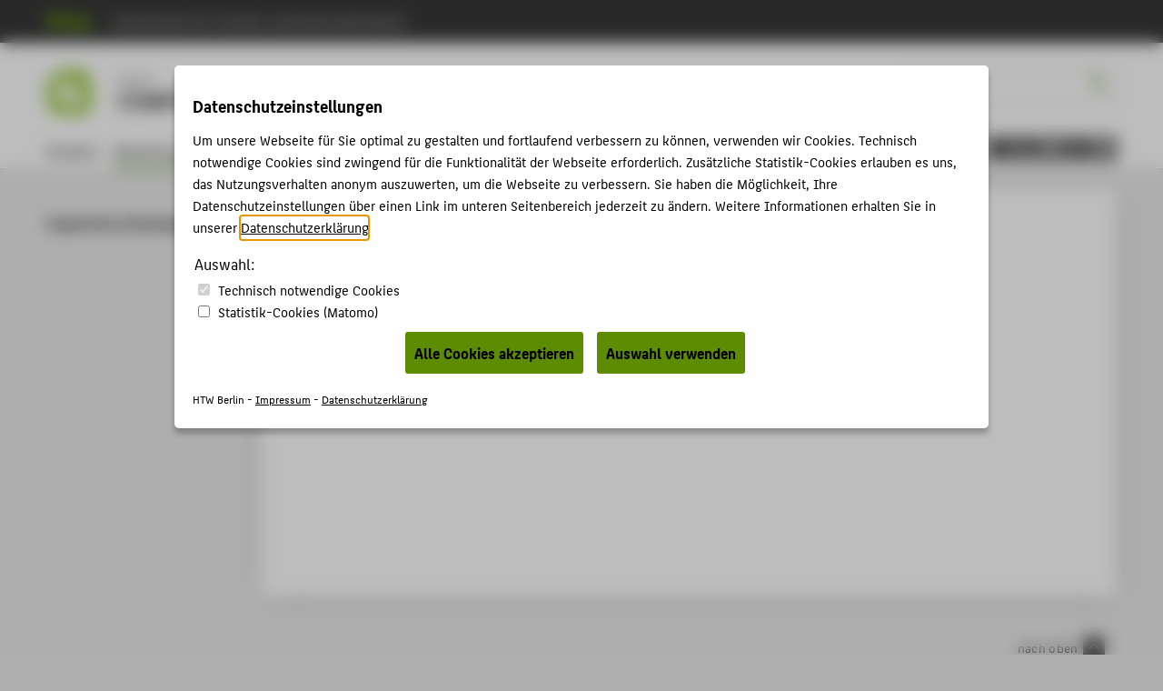

--- FILE ---
content_type: text/html; charset=utf-8
request_url: https://ce-master.htw-berlin.de/bewerbung/vergleichbare-studiengaenge/
body_size: 4420
content:
<!DOCTYPE html>
<html lang="de" class="pl no-js">
<head>
    <meta charset="utf-8"/>
    <meta name="X-UA-Compatible" content="IE=edge,chrome=1"/>
    <meta name="viewport" content="width=device-width, initial-scale=1.0"/>
    <meta name="author" content="HTW Berlin"/>
    <meta name="description" content=""/>
    <meta name="keywords" content=" Computer Engineering Master HTW Berlin"/>
    
    <!-- <base href="https://ce-master.htw-berlin.de/"> -->
    <!--
    <title>Vergleichbare Studiengänge - Computer Engineering Master - HTW Berlin</title>
    -->
    <title>Vergleichbare Studiengänge</title>
    <link rel="stylesheet" type="text/css" href="/templates/htw/css/color-variables.css"/>
    <link rel="stylesheet" type="text/css" href="/templates/htw/css/style.css"/>
    <link rel="shortcut icon" href="/templates/htw/images/favicon.ico" type="image/x-icon"/>
    <!-- <link rel="stylesheet" type="text/css" href="/templates/htw/css/cookieconsent.min.css"/> -->
    
   
   
   
      
            <link rel="stylesheet" type="text/css" href="/templates/htw/css/ihavecookies.css"/>
         
   

    <!--[if lte IE 9]>
    <link rel="stylesheet" href="/templates/htw/css/ie9.css" media="all"/>
    <![endif]-->
    <link rel="stylesheet" type="text/css" href="/templates/htw/css/print.css" media="print"/>
    <!--[if lt IE 9]>
    <script src="/templates/htw/js/html5shiv.min.js"></script>
    <script src="/templates/htw/js/respond.min.js"></script>
    <![endif]-->
</head>
<body class="body subdomain ">
<a id ="main-content-jump-link" href="#main" class="screen-reader-text">Zum Hauptinhalt / Skip to main content</a>
<div class="container">
    <div class="transformer">
        <header class="header">
            
                    <div id="menubar-secondary" role="navigation">
                        <div class="inner">
                            <nav class="nav-secondary">
                                <ul class="nav-list">
                                    <li>
                                        <a href="http://www.htw-berlin.de/">
                                            
                                                    <i class="icon-htw-logo"
                                                       title="HTW Berlin - Hochschule für Technik und Wirtschaft Berlin"></i>
                                                
                                            <span>Hochschule für Technik und Wirtschaft Berlin</span>
                                        </a>
                                    </li>
                                </ul>
                            </nav>
                        </div>
                    </div>
                
            <div id="menubar-primary">
                <div class="inner">
                    <div id="logobar">
                        <div class="logo-title">
                            <div class="logo-title__logo">
                                
                                        <a href="http://www.htw-berlin.de/">
                                            <div class="logo">
                                                <i class="icon-htw-logo"
                                                   title="HTW Berlin - Hochschule für Technik und Wirtschaft Berlin"></i>
                                            </div>
                                        </a>
                                    
                            </div>
                            
                                    
                                            <a href="/">
                                                <div class="logo-subdomain">
                                                    <div class="icon-subdomain">
                                                        <i class="icon-stg-SE"
                                                           title="Piktogramm von Computer Engineering (Master)"></i>
                                                    </div>
                                                </div>
                                            </a>
                                        
                                    
                                
                            
                                    <div class="logo-title__title">
                                        <a href="/"><h2 class="subtitle">Master</h2></a>
                                        <a href="/"><h1 class="title">Computer Engineering</h1></a>
                                    </div>
                                
                        </div>
                        
                                <div class="sbar">
                                    <form action="https://www.htw-berlin.de/suche/" method="get" id="websuche">
                                        <fieldset>
                                            <input type="hidden" name="domain" value="ce-master.htw-berlin.de"/>
                                            <input class="noSwipe" type="text" name="query" title="HTW Berlin durchsuchen"
                                                   placeholder="Suche..." value=""/>
                                            <i class="icon-sym-suche noSwipe" id="suchbutton"></i>
                                        </fieldset>
                                    </form>
                                </div>
                            
                        
                        <a href="#nav">
                            <span class="visually-hidden">Menu</span>
                            <button class="nav-toggle-button" type="button" aria-label="Toggle Navigation">
                                <span class="lines"></span>
                            </button>
                        </a>
                    </div>
                    <div id="menubar-main">
                        <nav class="nav-primary"><ul class="nav-list"><li><a href="https://ce-master.htw-berlin.de/studium/">Studium</a></li><li class="act"><a href="https://ce-master.htw-berlin.de/bewerbung/">Bewerbung</a></li><li><a href="https://ce-master.htw-berlin.de/systems-engineering/">Systems Engineering</a></li><li><a href="https://ce-master.htw-berlin.de/personen/">Personen</a></li></ul></nav>
                    </div>
                    
    <div id="menubar-tools" tabindex="0" role="menu">
        
                
                        
                                <section id="c3615">
<div class="socialmedia">
    
	
            <a href="http://www.facebook.com/htwberlin" title="Facebook" target="_blank"><i class="icon-soc-facebook"></i></a>
    
    
    
    
            <a href="https://www.linkedin.com/school/htwberlin" title="LinkedIn" target="_blank"><i class="icon-soc-linkedin"></i></a>
    
    
            <a href="http://www.youtube.com/user/HTWBerlin" title="YouTube" target="_blank"><i class="icon-soc-youtube"></i></a>
    
    
    
    
            <a href="https://www.xing.com/companies/hochschulef%C3%BCrtechnikundwirtschaftberlin" title="Xing" target="_blank"><i class="icon-soc-xing"></i></a>
    
    
    
            <a href="https://www.instagram.com/htwberlin/" title="Instagram" target="_blank"><i class="icon-soc-instagram"></i></a>
    
</div>
</section>
                            
                    
            
    </div>

                    <!--
                    <div id="menubar-tools">
                      
                              
                                      <section id="c3615">
<div class="socialmedia">
    
	
            <a href="http://www.facebook.com/htwberlin" title="Facebook" target="_blank"><i class="icon-soc-facebook"></i></a>
    
    
    
    
            <a href="https://www.linkedin.com/school/htwberlin" title="LinkedIn" target="_blank"><i class="icon-soc-linkedin"></i></a>
    
    
            <a href="http://www.youtube.com/user/HTWBerlin" title="YouTube" target="_blank"><i class="icon-soc-youtube"></i></a>
    
    
    
    
            <a href="https://www.xing.com/companies/hochschulef%C3%BCrtechnikundwirtschaftberlin" title="Xing" target="_blank"><i class="icon-soc-xing"></i></a>
    
    
    
            <a href="https://www.instagram.com/htwberlin/" title="Instagram" target="_blank"><i class="icon-soc-instagram"></i></a>
    
</div>
</section>
                                  
                          
                    </div>
                    -->
                </div>
            </div>
        </header>
        


<article id="page" class="l-2">
<div class="inner">
  <!--SNAV--><nav id="nav-context" role="navigation">
    <section id="subpages"><a href="https://ce-master.htw-berlin.de/bewerbung/" class="subpage active sub hidden"><h1>Bewerbung</h1></a><ul><li class="act lev1"><a href="https://ce-master.htw-berlin.de/bewerbung/vergleichbare-studiengaenge/" class="act lev1 last"><span>Vergleichbare Studiengänge</span></a></li></ul></section>
    <section id="mobilecontext" class="mcontextc"><a href="https://ce-master.htw-berlin.de/bewerbung/" class="subpage active nosub"><h1>Bewerbung</h1></a><ul><li class="act lev1"><a href="https://ce-master.htw-berlin.de/bewerbung/vergleichbare-studiengaenge/" class="act lev1 last"><span>Vergleichbare Studiengänge</span></a></li></ul></section>
  </nav><!--ENAV-->
  <section id="content" >
    

    
  <main>
      <nav class="nav-breadcrumbs"><ul class="nav-list"><li><a href="http://www.htw-berlin.de/">HTW Berlin</a>&#32;<i class="icon-sym-pfeil-rechts"></i>&#32;</li><li><a href="http://www.htw-berlin.de/studium/studiengaenge/">Studiengänge</a>&#32;<i class="icon-sym-pfeil-rechts"></i>&#32;</li><li><a href="https://ce-master.htw-berlin.de/">Computer Engineering</a>&#32;<i class="icon-sym-pfeil-rechts"></i>&#32;</li><li><a href="https://ce-master.htw-berlin.de/bewerbung/">Bewerbung</a>&#32;<i class="icon-sym-pfeil-rechts"></i>&#32;</li><span class="bclast">Vergleichbare Studiengänge</span></ul></nav>
      <article>
      <h1 class="page-title">Vergleichbare Studiengänge</h1>
       
      
    </article>
  </main>
<!--BEGINASIDE-->
  
<!--ENDASIDE-->
  </section>
</div>
</article>

        <div id="top">
            <div class="inner">
                <a href="#">nach oben<i class="icon-sym-pfeil-hoch"></i></a>
            </div>
        </div>
        <footer class="footer">
            <div class="inner">
                <div class="footerblock" style="height: 14em; position: relative;">
                    <!--
                        <div class="htwfooterlogo">
                            <a href="http://www.htw-berlin.de/" title="HTW Berlin - University of Applied Sciences">
                            <i class="icon-htw-logo-schriftzug"></i>
                            </a>
                        </div>
                    -->
                    
                            <div class="htwfooterlogo">
                                <a href="http://www.htw-berlin.de/" title="HTW Berlin - University of Applied Sciences">
                                    <i class="icon-htw-logo-schriftzug"></i>
                                </a>
                            </div>
                        
                </div>
                
                    <section class="footerblock"><h1>Zentrale Seiten</h1><nav><ul><li><a href="http://www.htw-berlin.de/studium/studienorganisation/akademischer-kalender/" title="Opens internal link in current window" class="internal-link">Akademischer Kalender</a></li><li><a href="http://www.htw-berlin.de/campus/campus-wilhelminenhof/" title="Opens internal link in current window" class="internal-link">Campus Wilhelminenhof</a></li><li><a href="http://www.htw-berlin.de/studium/bewerbung/" title="Opens internal link in current window" class="internal-link">Bewerbung</a></li><li><a href="http://www.htw-berlin.de/studium/studienorganisation/" title="Opens internal link in current window" class="internal-link">Studienorganisation</a></li><li><a href="http://www.htw-berlin.de/karriere/" title="Opens internal link in current window" class="internal-link">Karriere</a></li></ul></nav></section><section class="footerblock"><h1>Portale</h1><nav><ul><li><a lang="en" title="Opens external link in new window" class="external-link-new-window" href="https://webmail.htw-berlin.de/">Webmail</a></li><li><a href="https://lsf.htw-berlin.de/qisserver/rds?state=user&amp;type=0&amp;application=QISPOS" title="Opens external link in new window" target="_blank" class="external-link-new-window">LSF - Campus Management</a></li><li><a lang="en" title="Opens external link in new window" class="external-link-new-window" href="https://moodle.htw-berlin.de/">Moodle</a></li><li><a href="http://bibliothek.htw-berlin.de/literatur-suchen/" title="Opens internal link in current window" class="internal-link">WebOPAC</a></li></ul></nav></section><section class="footerblock"><h1>Beratung & Service</h1><nav><ul><li><a href="http://www.f1.htw-berlin.de/" title="Opens external link in new window" target="_blank" class="external-link-new-window">Fachbereich 1</a></li><li><a href="http://www.htw-berlin.de/einrichtungen/zentrale-hochschulverwaltung/studierendenservice/studierenden-service-center/?no_cache=1" title="Opens internal link in current window" class="internal-link">Studierenden-Service-Center</a></li><li><a href="http://www.htw-berlin.de/einrichtungen/zentrale-referate/studienberatung-career-service/allgemeine-studienberatung/" title="Opens internal link in current window" class="internal-link">Studienberatung</a></li><li>Lernzentren</li></ul></nav></section><section class="footerblock"><h1>Zentraleinrichtungen</h1><nav><ul><li><a href="http://rz.htw-berlin.de" title="Opens external link in new window" target="_blank" class="external-link-new-window">Rechenzentrum</a></li><li><a href="http://bibliothek.htw-berlin.de" title="Opens external link in new window" target="_blank" class="external-link-new-window">Bibliothek</a></li><li><a href="http://www.htw-berlin.de/studium/fremdsprachen/" title="Opens internal link in current window" class="internal-link">Fremdsprachen</a></li><li><a href="http://hochschulsport.htw-berlin.de" title="Opens external link in new window" target="_blank" class="external-link-new-window">Sport</a></li></ul></nav></section>
                
                <div class="footer-bottom-bar">
                    <div class="footerline">© HTW Berlin<ul><li><a href="http://www.htw-berlin.de/impressum/" title="Opens internal link in current window" class="internal-link">Impressum</a></li><li><a href="http://www.htw-berlin.de/datenschutz/" title="Opens internal link in current window" class="internal-link">Datenschutzhinweise</a></li><li><a href="http://www.htw-berlin.de/barrierefreiheit/" title="Opens internal link in current window" class="internal-link">Barrierefreiheit</a></li><li><a href="http://www.htw-berlin.de/informationen-in-gebaerdensprache/" title="Opens internal link in current window" class="internal-link">Gebärdensprache</a></li><li><a href="http://www.htw-berlin.de/leichte-sprache/" title="Opens internal link in current window" class="internal-link">Leichte Sprache</a></li></ul></div>
                    
   
   
      <div class="footerline"><ul class="cookiesettings"><li><a href="https://ce-master.htw-berlin.de/bewerbung/vergleichbare-studiengaenge/" onclick="$('body').ihavecookies(options, 'reinit'); return false;">Datenschutzeinstellungen ändern</a></li></ul></div>
   

                    <div id="fsocial">
                        <section id="c3615">
<div class="socialmedia">
    
	
            <a href="http://www.facebook.com/htwberlin" title="Facebook" target="_blank"><i class="icon-soc-facebook"></i></a>
    
    
    
    
            <a href="https://www.linkedin.com/school/htwberlin" title="LinkedIn" target="_blank"><i class="icon-soc-linkedin"></i></a>
    
    
            <a href="http://www.youtube.com/user/HTWBerlin" title="YouTube" target="_blank"><i class="icon-soc-youtube"></i></a>
    
    
    
    
            <a href="https://www.xing.com/companies/hochschulef%C3%BCrtechnikundwirtschaftberlin" title="Xing" target="_blank"><i class="icon-soc-xing"></i></a>
    
    
    
            <a href="https://www.instagram.com/htwberlin/" title="Instagram" target="_blank"><i class="icon-soc-instagram"></i></a>
    
</div>
</section>
                    </div>
                </div>
            </div>
        </footer>
    </div>
    <div class="off-canvas">
        <span id="close-off-canvas" class=".nav-toggle-menu"><i class="fa fa-bars fa-2x"></i></span>
        <div id="menubar-tools">
            
        </div>
        <div id="navmobile"><form method="get" action="/suche/"><input tabindex="-1" type="text" name="query" id="querym" value="" placeholder="Suchen..."/><input id="queryms" type="submit" value="Suchen"/><i class="icon-sym-suche"></i></form><section class="topicsmobile"><h1>Themen</h1><nav><ul><li><a href="https://ce-master.htw-berlin.de/studium/">Studium</a></li><li class="act"><a href="https://ce-master.htw-berlin.de/bewerbung/">Bewerbung</a></li><li><a href="https://ce-master.htw-berlin.de/systems-engineering/">Systems Engineering</a></li><li><a href="https://ce-master.htw-berlin.de/personen/">Personen</a></li></ul></nav></section><section class="footerblock"><h1>Zentrale Seiten</h1><nav><ul><li><a href="http://www.htw-berlin.de/studium/studienorganisation/akademischer-kalender/" title="Opens internal link in current window" class="internal-link">Akademischer Kalender</a></li><li><a href="http://www.htw-berlin.de/campus/campus-wilhelminenhof/" title="Opens internal link in current window" class="internal-link">Campus Wilhelminenhof</a></li><li><a href="http://www.htw-berlin.de/studium/bewerbung/" title="Opens internal link in current window" class="internal-link">Bewerbung</a></li><li><a href="http://www.htw-berlin.de/studium/studienorganisation/" title="Opens internal link in current window" class="internal-link">Studienorganisation</a></li><li><a href="http://www.htw-berlin.de/karriere/" title="Opens internal link in current window" class="internal-link">Karriere</a></li></ul></nav></section><section class="footerblock"><h1>Portale</h1><nav><ul><li><a lang="en" title="Opens external link in new window" class="external-link-new-window" href="https://webmail.htw-berlin.de/">Webmail</a></li><li><a href="https://lsf.htw-berlin.de/qisserver/rds?state=user&amp;type=0&amp;application=QISPOS" title="Opens external link in new window" target="_blank" class="external-link-new-window">LSF - Campus Management</a></li><li><a lang="en" title="Opens external link in new window" class="external-link-new-window" href="https://moodle.htw-berlin.de/">Moodle</a></li><li><a href="http://bibliothek.htw-berlin.de/literatur-suchen/" title="Opens internal link in current window" class="internal-link">WebOPAC</a></li></ul></nav></section><section class="footerblock"><h1>Beratung & Service</h1><nav><ul><li><a href="http://www.f1.htw-berlin.de/" title="Opens external link in new window" target="_blank" class="external-link-new-window">Fachbereich 1</a></li><li><a href="http://www.htw-berlin.de/einrichtungen/zentrale-hochschulverwaltung/studierendenservice/studierenden-service-center/?no_cache=1" title="Opens internal link in current window" class="internal-link">Studierenden-Service-Center</a></li><li><a href="http://www.htw-berlin.de/einrichtungen/zentrale-referate/studienberatung-career-service/allgemeine-studienberatung/" title="Opens internal link in current window" class="internal-link">Studienberatung</a></li><li>Lernzentren</li></ul></nav></section><section class="footerblock"><h1>Zentraleinrichtungen</h1><nav><ul><li><a href="http://rz.htw-berlin.de" title="Opens external link in new window" target="_blank" class="external-link-new-window">Rechenzentrum</a></li><li><a href="http://bibliothek.htw-berlin.de" title="Opens external link in new window" target="_blank" class="external-link-new-window">Bibliothek</a></li><li><a href="http://www.htw-berlin.de/studium/fremdsprachen/" title="Opens internal link in current window" class="internal-link">Fremdsprachen</a></li><li><a href="http://hochschulsport.htw-berlin.de" title="Opens external link in new window" target="_blank" class="external-link-new-window">Sport</a></li></ul></nav></section></div>
    </div>
</div>
<script src="/templates/htw/js/htw.min.js"></script>
<script src="/templates/htw/js/accessibility.js"></script>
<script src="/templates/htw/js/modernizr.js"></script>

   
   
   
      <script src="/templates/htw/js/jquery.ihavecookies.js"></script>
      <script>
         
         /* Matomo */
         var _paq = window._paq = window._paq || [];
         _paq.push(["setRequestMethod", "POST"]);
         // _paq.push(["setDocumentTitle", document.domain + "/" + document.title]);
         _paq.push(['trackPageView']);
         _paq.push(['enableLinkTracking']);
         _paq.push(['setSiteId',"60"]);
         function selection(myPreferences) {
            if(jQuery.inArray("analytics", myPreferences)==0) {
               var u="https://stat.rz.htw-berlin.de/";
               _paq.push(['setTrackerUrl', u+"htw.php"]);
               var d=document, g=d.createElement('script'), s=d.getElementsByTagName('script')[0];
               g.type='text/javascript'; g.async=true; g.src=u+"htw.js"; s.parentNode.insertBefore(g,s);
               console.log('MATOMO Tracking enabled');
            } else {
               _paq.push(["disableCookies"]);
               _paq.push(["deleteCookies"]);
               console.log('MATOMO Tracking disabled');
            }
         }

         /* CookieControl */
         var options = {
            title:   "Datenschutzeinstellungen",
            message: 'Um unsere Webseite für Sie optimal zu gestalten und fortlaufend verbessern zu können, verwenden wir Cookies. Technisch notwendige Cookies sind zwingend für die Funktionalität der Webseite erforderlich. Zusätzliche Statistik-Cookies erlauben es uns, das Nutzungsverhalten anonym auszuwerten, um die Webseite zu verbessern. Sie haben die Möglichkeit, Ihre Datenschutzeinstellungen über einen Link im unteren Seitenbereich jederzeit zu ändern. Weitere Informationen erhalten Sie in unserer&nbsp;<a href="http://www.htw-berlin.de/datenschutz/?noCookies=1">Datenschutzerklärung</a>.',
            delay: 600,
            expires: 30,
            onAccept: function(){
               var myPreferences = $.fn.ihavecookies.cookie();
               document.cookie='resolution='+Math.max(screen.width,screen.height)+';path=/; SameSite=Lax';
               selection(myPreferences);
               console.log(myPreferences);
               location.reload();
            },
            cookieTypes:         [{ type: "Statistik-Cookies (Matomo)", value: 'analytics',  description: '' } ],
            uncheckBoxes:        true,
            acceptBtnLabel:      "Alle Cookies akzeptieren",
            cookieTypesTitle:    "Auswahl:",
            saveBtnLabel:        "Auswahl verwenden",
            fixedCookieTypeLabel:"Technisch notwendige Cookies",
            footerMessage:       '<small>HTW Berlin&nbsp;-&nbsp;<a href="http://www.htw-berlin.de/impressum/?noCookies=1">Impressum</a>&nbsp;-&nbsp;<a href="http://www.htw-berlin.de/datenschutz/?noCookies=1">Datenschutzerklärung</a></small>'
         }

         $(document).ready(function() {
            $('body').ihavecookies(options);
            var myPreferences = $.fn.ihavecookies.cookie();
            selection(myPreferences);
            console.log(myPreferences);
            /* Settings-Button */
            $('#ihavecookiesBtn').on('click', function(){
               $('body').ihavecookies(options, 'reinit');
            });
         });
         
       </script>
   

<div class="dummy" style="display: none;">
    
</div>
</body>
</html>

--- FILE ---
content_type: application/javascript; charset=utf-8
request_url: https://ce-master.htw-berlin.de/templates/htw/js/accessibility.js
body_size: 802
content:
document.addEventListener("DOMContentLoaded", (event) => {


    const menubarTools = document.getElementById('menubar-tools');
    const submenu = document.getElementById('subenu');

    if (submenu) {
        const listItems = submenu.querySelectorAll('a');

        listItems.forEach(item => {
            item.setAttribute('role', 'menuitem');
            item.addEventListener('focusin', () => {
                submenu.style.visibility = "visible";
            });
            item.addEventListener('onmouseover', () => {
                submenu.style.visibility = "visible";
            });
        })

        menubarTools.addEventListener('focusin', function () {
            submenu.style.visibility = "visible";
        });

        menubarTools.addEventListener('onmouseover', function () {
            submenu.style.visibility = "visible";
        });

        submenu.addEventListener('focusout', () => {
            // Similar delay strategy for submenu blur
            setTimeout(() => {
                if (!menubarTools.contains(document.activeElement)) {
                    submenu.style.visibility = 'visible';
                }
            }, 100);
        });

        menubarTools.addEventListener('focusout', function () {
            setTimeout(() => {
                if (!menubarTools.contains(document.activeElement)) {
                    submenu.style.visibility = 'hidden';
                }
            }, 100);
        });
    }


    // we scroll the first main element into view if you click the hidden jump link on the top
    const mainJumpLink = document.getElementById('main-content-jump-link');
    mainJumpLink.setAttribute('href', window.location.href.replace("#main", "") + "#main");
    mainJumpLink.addEventListener('keydown', function (event) {
        const mainElement = document.querySelector('main');
        if (mainElement) {
            mainElement.scrollIntoView({behavior: 'smooth', block: 'start'});
            mainElement.setAttribute('tabindex', '-1');
            mainElement.focus();
        }
        return false;
    });

    mainJumpLink.addEventListener('click', (e) => {
        e.preventDefault();

        const mainElement = document.querySelector('main');
        if (mainElement) {
            mainElement.scrollIntoView({behavior: 'smooth', block: 'start'});
            mainElement.setAttribute('tabindex', '-1');
            mainElement.focus();
        }
        return false;
    });

    // focus link to the top
    const topJumpLink = document.getElementById('top');
    topJumpLink.addEventListener('keydown', function (event) {
        if (event.key === "Enter" || event.key === "Space") {
            const mainElement = document.querySelector('main');
            if (mainElement) {
                mainElement.scrollIntoView({behavior: 'smooth', block: 'start'});
                mainElement.setAttribute('tabindex', '-1');
                mainElement.focus();
            }
        }
        return false;
    });

    topJumpLink.addEventListener('click', function (event) {
        const body = document.querySelector('body');
        const mainElement = document.querySelector('main');
        if (mainElement) {
            mainElement.scrollIntoView({behavior: 'smooth', block: 'start'});
            mainElement.setAttribute('tabindex', '-1');
            mainElement.focus();
        }
        return false;
    });

});